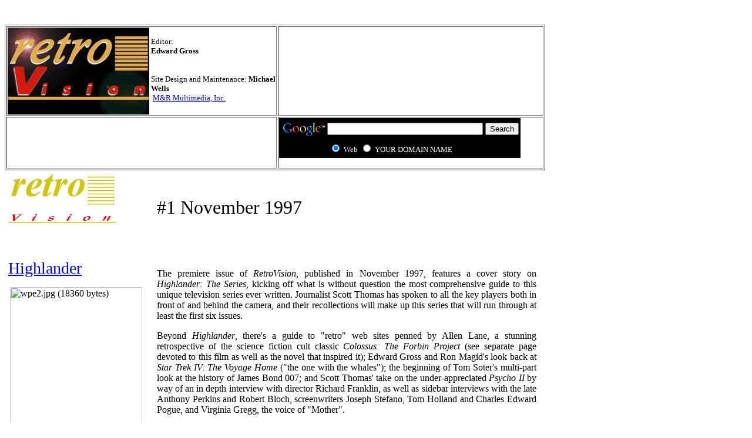

--- FILE ---
content_type: text/html
request_url: https://www.retrovisionmag.com/issue1.htm
body_size: 28531
content:
<html>

<head>
<meta name="GENERATOR" content="Microsoft FrontPage 5.0">
<meta name="ProgId" content="FrontPage.Editor.Document">
<title>Issue 1</title>
<meta name="Microsoft Border" content="t">
</head>

<body background="images/FLECK.GIF"><!--msnavigation--><table border="0" cellpadding="0" cellspacing="0" width="100%"><tr><td>
<p>&nbsp;</p>
<table border="1" width="920" id="table1">
	<tr>
		<td width="456">
		<img border="0" src="images/retrologo2001.jpg" width="241" height="148" align="left"><p>
		<font size="2"><b><br>
		</b>Editor: <br>
		<b>Edward Gross</b><br>
&nbsp;</font></p>
		<p><font size="2">Site Design and Maintenance: <b>Michael Wells</b><br>
&nbsp;<a href="http://www.mrmulti.com/">M&amp;R Multimedia, Inc.</a></font></td>
		<td width="448">&nbsp;</td>
	</tr>
	<tr>
		<td width="456"><script type="text/javascript"><!--
google_ad_client = "pub-8938243036009754";
google_ad_width = 468;
google_ad_height = 60;
google_ad_format = "468x60_as";
google_ad_type = "text_image";
google_ad_channel ="";
google_color_border = "000000";
google_color_bg = "000000";
google_color_link = "FFFFFF";
google_color_text = "CCCCCC";
google_color_url = "999999";
//--></script>
<script type="text/javascript"
  src="http://pagead2.googlesyndication.com/pagead/show_ads.js">
</script></td>
		<td width="448"><!-- SiteSearch Google -->
<form method="get" action="http://www.google.com/custom" target="_top">
<table border="0" bgcolor="#000000">
<tr><td nowrap="nowrap" valign="top" align="left" height="32">
<a href="http://www.google.com/">
<img src="http://www.google.com/logos/Logo_25blk.gif" border="0" alt="Google" align="middle"></img></a>
</td>
<td nowrap="nowrap">
<input type="hidden" name="domains" value="YOUR DOMAIN NAME"></input>
<input type="text" name="q" size="31" maxlength="255" value=""></input>
<input type="submit" name="sa" value="Search"></input>
</td></tr>
<tr>
<td>&nbsp;</td>
<td nowrap="nowrap">
<table>
<tr>
<td>
<input type="radio" name="sitesearch" value="" checked="checked"></input>
<font size="-1" color="#ffffff">Web</font>
</td>
<td>
<input type="radio" name="sitesearch" value="YOUR DOMAIN NAME"></input>
<font size="-1" color="#ffffff">YOUR DOMAIN NAME</font>
</td>
</tr>
</table>
<input type="hidden" name="client" value="pub-8938243036009754"></input>
<input type="hidden" name="forid" value="1"></input>
<input type="hidden" name="ie" value="ISO-8859-1"></input>
<input type="hidden" name="oe" value="ISO-8859-1"></input>
<input type="hidden" name="cof" value="GALT:#663300;GL:1;DIV:#333333;VLC:663300;AH:center;BGC:FFCC00;LBGC:333333;ALC:000000;LC:000000;T:333300;GFNT:000000;GIMP:000000;FORID:1"></input>
<input type="hidden" name="hl" value="en"></input>
</td></tr></table>
</form>
<!-- SiteSearch Google --></td>
	</tr>
</table>

</td></tr><!--msnavigation--></table><!--msnavigation--><table dir="ltr" border="0" cellpadding="0" cellspacing="0" width="100%"><tr><!--msnavigation--><td valign="top">

<table border="0" cellpadding="6" cellspacing="0">
  <tr>
    <td width="47"><img src="images/Logoretro2.GIF" width="184" height="115" 
    alt="Logoretro2.GIF (10126 bytes)"></td>
    <td width="1"></td>
    <td width="646"><font SIZE="6">
    <p ALIGN="left">#1 November 1997 </font></td>
    <td width="2"></td>
  </tr>
  <tr>
    <td valign="top" width="47"><font size="3" face="Arial"><br>
    </font><a href="#THERE CAN BE ONLY ONE"><big><big><big>Highlander</big></big></big></a><p>
    <img src="images/issue11.jpg" alt="wpe2.jpg (18360 bytes)" align="right" width="225" height="423"></td>
    <td width="1"></td>
    <td valign="top" width="646"><font SIZE="5">
    <p ALIGN="JUSTIFY"></font>&nbsp;</p>
    <p ALIGN="JUSTIFY">The premiere issue of <i>RetroVision</i>, published in 
    November 1997, features a cover story on <i>Highlander: The Series</i>, 
    kicking off what is without question the most comprehensive guide to this 
    unique television series ever written. Journalist Scott Thomas has spoken to 
    all the key players both in front of and behind the camera, and their 
    recollections will make up this series that will run through at least the 
    first six issues.</p>
    <p ALIGN="JUSTIFY">Beyond <i>Highlander</i>, there's a guide to &quot;retro&quot; web 
    sites penned by Allen Lane, a stunning retrospective of the science fiction 
    cult classic <i>Colossus: The Forbin Project</i> (see separate page devoted 
    to this film as well as the novel that inspired it); Edward Gross and Ron 
    Magid's look back at <i>Star Trek IV: The Voyage Home</i> (&quot;the one with the 
    whales&quot;); the beginning of Tom Soter's multi-part look at the history of 
    James Bond 007; and Scott Thomas' take on the under-appreciated <i>Psycho II</i> 
    by way of an in depth interview with director Richard Franklin, as well as 
    sidebar interviews with the late Anthony Perkins and Robert Bloch, 
    screenwriters Joseph Stefano, Tom Holland and Charles Edward Pogue, and 
    Virginia Gregg, the voice of &quot;Mother&quot;.</p>
    <p ALIGN="JUSTIFY">There are still limited quantities of <i>RetroVision </i>
    #1 available. Those interested can order via credit card (see ordering 
    information on the <i>RetroVision </i>home page) or by sending a check or 
    money order for <span lang="en-us">$19.95</span> (<span lang="en-us">+ $2.50
    </span>postage) to RetroVision, 1036A Park Blvd., Suite 103, Massapequa 
    Park, New York 11762.</p>
    <p ALIGN="JUSTIFY">&nbsp;</p>
    <p align="right"><font SIZE="5">&nbsp;</p>
    <p ALIGN="CENTER">RetroVision #1 Excerpt</font><font SIZE="6"></p>
    <p ALIGN="CENTER">&nbsp;</p>
    <p ALIGN="CENTER"><a name="THERE CAN BE ONLY ONE">THERE CAN BE ONLY ONE</a></font><font 
    SIZE="5"></p>
    <p ALIGN="CENTER">The Making of &quot;Highlander: The Series&quot;</p>
    <p ALIGN="CENTER">Season One</font></p>
    <p ALIGN="JUSTIFY"><i>Note: The following excerpt from </i>RetroVision <i>#1 
    is condensed from the 17,000 word piece that runs in the magazine and is 
    devoted to the show's first season. </i><font SIZE="4"></p>
    <p ALIGN="JUSTIFY"></font>&nbsp;</p>
    <p ALIGN="JUSTIFY">&quot;My gut is that we will have a life; that more people 
    will discover the show later,&quot; offers executive consultant David Abramowitz, 
    the true guiding force behind the series since its second season. &quot;It's not 
    one of the most accessible shows and that's one of the difficulties. Because 
    of the rules of Immortals -- sanctuary on Holy Ground, fighting with swords 
    one-on-one -- and the nature of the flashbacks, you come in the first time 
    to watch an episode and it's very hard to follow. That's something we've 
    struggled with. One of the things you like about it is the character 
    development and what our core fans like is that these are living, breathing 
    characters. They're real human beings who are always evolving and changing. 
    The problem is that if you watch the shows out of sequence, it's hard to get 
    a handle on it. Still, I think the audience will continue to grow, even 
    after we're done producing new episodes. The real trick has been to keep it 
    fresh. If it's not fresh, you're dead.&quot;</p>
    <p ALIGN="JUSTIFY">The true appeal of <i>Highlander</i> for Abramowitz and 
    the rest of the show's creative team is the scope that the show's numerous 
    flashbacks have provided, and the issues which have been explored by the 
    stories. &quot;You can do things on <i>Highlander</i> that you can't do anywhere 
    else in terms of television, simply because of the flashbacks and what the 
    show is,&quot; muses Abramowitz. &quot;You can do shows with real substance and great 
    moral and ethical issues. Basic questions like what is the difference 
    between honor and vanity?&quot; </p>
    <p ALIGN="CENTER">FROM SCREEN TO SHINING SCREEN</p>
    <p ALIGN="JUSTIFY"><i>Highlander</i> began as the 1986 feature film of the 
    same name which starred Christopher Lambert as Connor MacLeod and Sean 
    Connery as his mentor, Ramirez. It introduced audiences to the concept of 
    Immortals living among men, battling each other in an effort to claim their 
    heads and, in turn, their life force or &quot;Quickening.&quot; As their legend has 
    it, the last Immortal among them will rule over humanity. </p>
    <p ALIGN="JUSTIFY">The film, directed by Russell Mulcahey and backed by 
    Queen's pulsating score, was highlighted by a variety of shifts through 
    time; revelations of Connor's past told via flashback, which not only 
    provided background to his character but added unexpected scope to the film. 
    While not a tremendous box office success in the United States, it gained an 
    international following and scored on video cassette, ultimately leading to 
    the abysmal <i>Highlander 2: The Quickening</i>, an off-the-wall sequel that 
    essentially dismissed almost everything established in the first film and 
    was marred by generally awful performances (Lambert's interpretation of an 
    elderly MacLeod -- what <i>was</i> he thinking?), including Connery -- 
    miraculously surviving a beheading in the first film -- who sleepwalks 
    through this film. The filmmakers attempted to get back on track with <i>
    Highlander 3: The Magician</i>, but that was pretty much a creative misstep 
    as well. Amazingly, television offered the best possibility of getting the 
    franchise back on track. </p>
    <p ALIGN="JUSTIFY">In 1987, <i>Star Trek: The Next Generation</i> hit the 
    airwaves in first-run syndication and revolutionized the sheer possibilities 
    of what the medium could offer, serving notice that providers of 
    entertainment did not have to be limited by the (then) three networks. <i>
    Star Trek</i> was backed by a healthy budget and, in some cases, better than 
    network production values. Greeted by extremely high ratings, it paved the 
    way for not only two of its own spin-offs (<i>Deep Space Nine</i> -- 
    television's <i>other</i> best kept secret -- and <i>Voyager</i>), but a 
    plethora of programming, including <i>War of the Worlds, Friday the 13th: 
    The Series, My Secret Identity, The Adventures of Superboy, Babylon 5, 
    Hercules: The Legendary Journeys, Xena: Warrior Princess, F/X: The Series, 
    Baywatch, Soldier of Fortune, Inc., Gene Roddenberry's Earth: Final Conflict
    </i>and, naturally, <i>Highlander</i>. </p>
    <p ALIGN="JUSTIFY">Bill Panzer, who along with partner Peter S. Davis 
    produced the theatrical films and subsequent series, notes, &quot;We realized 
    that <i>Highlander</i> would have the advantage over other TV series in that 
    there were two movies that preceded it. The movies were hugely successful 
    worldwide, and while not a huge theatrical success in America, they've done 
    quite well on video there. So we felt that kind of worldwide familiarity 
    with the concept and the characters made a <i>Highlander</i> TV series a 
    natural. Billy Wilder said that to protect your sanity, you have to believe 
    that there is an audience for what you want to do. These days, too much 
    product is made ass backwards. The philosophy is, 'What do the viewers want 
    to see?' But we don't like to work like that. We're not going to make the 
    show that we think they are going to like. We are going to make the show 
    that we like to make and hope that they are going to join with us and they 
    are going to like it too. That's a very major part of our philosophy. We 
    would find it extremely difficult to do it any other way. </p>
    <p ALIGN="JUSTIFY">&quot;Television,&quot; he adds, &quot;gives you more of an opportunity 
    to explore ideas. I find it intriguing and challenging, because you can 
    explore a character and an environment, a philosophy, a state of mind over a 
    period of time that you could never do in a movie because of the time 
    restrictions. That is what we try to do with <i>Highlander</i>. Also, you're 
    doing it all at once -- developing, shooting, editing, mixing --and it's all 
    nonstop. I find that very energizing.&quot;</p>
    <p ALIGN="JUSTIFY">The concept was also an expensive one, which could not be 
    supported by traditional means. What this meant was a variety of 
    international partners -- who had noted the success of the features and 
    believed in the potential of the franchise -- who would finance the show. 
    For its initial season, money was provided largely be France's Gaumont 
    Television; Rysher Entertainment in America and Filmline in Canada, with 
    additional investments coming from Japan and Germany. One of the results of 
    this coproduction is the fact that the show spends half each season shooting 
    in Vancouver and the other half shooting in France. </p>
    <p ALIGN="JUSTIFY">While all of this provided the financing, it would 
    ultimately prove a bit troublesome creatively for the team that Panzer/Davis 
    productions attempted to bring together. The first people they hired were 
    producers Gary Goodman and Barry Rosen, who had come off of the success of 
    the syndicated <i>Zorro</i> television series, also an international 
    coproduction. They were joined by supervising producers Kevin Droney and 
    Philip John Taylor, all of whom went about getting the concept of the show 
    in place and developing the various scripts. It wouldn't be until about 
    midway through the season when David Abramowitz would come on board. </p>
    <p ALIGN="JUSTIFY">&quot;When Gaumont and Rysher had developed the series,&quot; 
    explains Goodman, &quot;they needed someone to implement the vision. Creatively 
    and business-wise Barry and I had to keep those partners in the process and 
    happy. Our job was to make a show that would satisfy everybody and still 
    have a vision that was true to the show that we wanted to make. The great 
    thing about the franchise itself was you had the ability to continually deal 
    with a lot of different elements and stories. I recall in the early stages 
    we were trying to figure out how to make a show work that would be true to 
    the Panzer/Davis <i>Highlander</i> movies, because there was a core audience 
    there. At the same time, the show could not simply be about trying to kill 
    your opponent each week, but it had some other substantive qualities that 
    would make it interesting and not make it a show necessarily about violence. 
    Those were tricky things. Barry [Rosen] and I often think about the fact 
    that it was really a big undertaking to make this show work under certain 
    parameters for television and have it find an audience.&quot;</p>
    <p ALIGN="JUSTIFY">Rosen notes, &quot;Number one, you had to deal with the fact 
    that the first movie had been a huge success. Maybe not the biggest box 
    office hit, but people loved it. The second one was a disappointment for a 
    lot of people, so you had to come back up and hit on what made the first one 
    so great. Plus just dealing with the nature of the beast -- chopping off 
    heads. How do you do that on television? And how do you do that 
    stylistically? That was one of the things we had to lick right off the bat, 
    which was not be graphic but do something sensational with effects and music 
    -- basically be stylistic.&quot;</p>
    <p ALIGN="JUSTIFY">It wasn't always an easy objective to meet. Kevin Droney 
    points out that at almost every turn the various financial partners buried 
    them in memos and notes about <i>everything</i>. &quot;Everyone had a different 
    idea of what the show was,&quot; he explains. &quot;At one point the Germans were 
    going to drop out, then they didn't drop out. They had one show in mind, the 
    French had a different show in mind. The French thought it was a detective 
    show, the Germans wanted a big action show for sure but they weren't too 
    sure about camaraderie among the Immortals.&quot;</p>
    <p ALIGN="JUSTIFY">It was Droney's feeling that this was an extremely 
    important element for the series to showcase. &quot;A movie is a movie and you're 
    really lucky to preserve some character moments in it at all,&quot; he muses, 
    &quot;whereas television is 85% character scenes and 15% action. It's budgetary 
    and just the way it is. You have to be more of a playwright than you have to 
    be for films, ironically. You have to write good dialogue and you have to 
    create characters you care about. The investors wanted our character running 
    around saying, 'There can be only one' in every episode, chopping off 
    somebody's head. I was there saying, 'If that's the case, it's just going to 
    be him against an enemy every week and that is not going to work.' Once 
    everyone accepted that, it played like a house on fire. It became less 
    important who the bad guy was, although we did try to come up with really 
    cool bad guys.&quot;</p>
    <p ALIGN="JUSTIFY">Another challenge the series faced, according to Philip 
    John Taylor, was coming up with Immortals who were variations on the theme 
    as presented in the features. &quot;We didn't want to go, as we did in the pilot 
    with Richard Moll, with a clone of the bad guy from the first movie,&quot; Taylor 
    explains. &quot;We thought, 'This can't go on forever; you can't have 
    knuckle-head Immortals just trying to lop off heads every week. We started 
    to do variations on that and, again, I think we were very successful. We 
    were able to come up with a different series of Immortals which was 
    necessary to keep the series interesting for the audience.&quot;</p>
    <p ALIGN="JUSTIFY">&quot;I wanted to goose up the idea of how much power you get 
    from each Immortal you kill,&quot; interjects Droney, &quot;so someone like our guy, 
    Duncan MacLeod, at this point would be one of the wiser, more powerful 
    Immortals. That concept wasn't very clear in the movie. Panzer/Davis would 
    be like, 'No, they just kill them and that's it,' and I said, 'This doesn't 
    make a lot of sense unless they're continually growing with all this and 
    that the wiser, better ones would actually be more passive and not just 
    waiting to chop people up. It's like the good aliens versus the bad aliens, 
    if you will. They are the <i>Close Encounters of the Third Kind</i> 
    Immortals, not the <i>Independence Day</i> Immortals. They're guys who think 
    about it and who try to help the human race, or at the very least not harm 
    them.&quot;</p>
    <p ALIGN="CENTER">IMMORTAL CASTING</p>
    <p ALIGN="JUSTIFY">The resulting premise for the series is that Duncan 
    MacLeod has retired himself from &quot;the game,&quot; and is living a life of peace 
    with a mortal woman, Tessa Noel. He is contacted by clansman Connor MacLeod 
    and told that the time of the Quickening is at hand, which ultimately pulls 
    him back in and sets the series in motion as Duncan metes out his own form 
    of justice against Immortals traveling along the dark path. En route he 
    hooks up with street punk Richie Ryan, more or less &quot;adopts&quot; him and is 
    there to guide him when Richie is ultimately revealed to be an Immortal in 
    season two.</p>
    <p ALIGN="JUSTIFY">Casting the role of MacLeod was not easy and the man 
    almost everyone wanted -- former model and fledgling actor Adrian Paul -- 
    was not an easy one to sell to the investors. </p>
    <p ALIGN="JUSTIFY">&quot;There was a lot of debate over it in the beginning,&quot; 
    concurs Barry Rosen. &quot;There was something kind of straight about him, 
    something that was kind of bold about him. In our heads we thought women 
    would react to him and guys would think he was cool. He was very physical, 
    so we felt he could do the action. But, really, something reminded us of a 
    young Sean Connery. We just thought he would have staying power.&quot;</p>
    <p ALIGN="JUSTIFY">Adds Gary Goodman, &quot;Adrian has a timeless quality. I 
    think he had the ability to look good in any era, which is so important to
    <i>Highlander</i>, and I think he gave a sense of substance. There was a lot 
    going on behind this guy's eyes that made you believe that he has lived and 
    learned about life, so he wasn't just a nice looking guy. Instead, he was 
    somebody who had some depth and he was physically able to meet the demands 
    of the role.&quot;</p>
    <p ALIGN="JUSTIFY">Important to the mix as well was the casting of Tessa and 
    Richie, MacLeod's primary human contacts to the world around him. 
    Respectively cast were French actress Alexandra Vandernoot and Stan Kirsch.
    </p>
    <p ALIGN="JUSTIFY">&quot;Because of the partnership,&quot; explains Goodman, &quot;we had 
    to find a French actress that would be appealing on a television screen. Not 
    appealing physically, but appealing in the sense that you were comfortable 
    with her accent and her character. I also liked Alexandra a lot. She was 
    able to be exotic, pretty and not so unfamiliar to an American audience that 
    she was accepted.</p>
    <p ALIGN="JUSTIFY">&quot;With Stan Kirsch,&quot; he elaborates, &quot;we wanted to have 
    some young appeal; we wanted to have a character that was our eyes of awe of 
    what was going on. I know this character did develop into other things 
    during subsequent years, but in the first year it was really to try and have 
    somewhat the quality of a kid who can't believe his ears. Maybe it's his 
    Jimmy Olsen to Adrian's Superman. It had a quality that allowed us to have 
    some fun as well. Seeing all the serious stuff and bewilderment of the 
    character who can't quite believe what the other guy was doing.&quot;</p>
    <p ALIGN="JUSTIFY">Adds Barry Rosen, &quot;We were very lucky that Alexandra and 
    Stan were so human-grounded, so we could really play off of them and the way 
    they looked at things that Adrian went through. They were also able to get 
    into real-life situations, romances, getting in trouble, jealousies and so 
    on. In the years that followed without her and with Stan becoming Immortal, 
    you couldn't do that as much. You had to play the show differently.&quot;</p>
    <p ALIGN="JUSTIFY">Probably most important in terms of casting -- at least 
    insofar as launching the series was concerned -- was the guest appearance of 
    Christopher Lambert in the premiere episode, &quot;The Gathering.&quot; </p>
    <p ALIGN="JUSTIFY">&quot;What Chris Lambert brought to the pilot was invaluable 
    because he kind of passed the torch -- or the sword -- along to Adrian,&quot; 
    says Kevin Droney. &quot;He created that camaraderie I was always talking about; 
    this camaraderie among these people who have been there, done that for 
    centuries. They don't just have to kill each other, they can actually be 
    friends. Eventually they might have to whack each other in the mythology, 
    but certainly not during the life of the show.&quot;</p>
    <p ALIGN="JUSTIFY">Adds Barry Rosen, &quot;Chris was terrific. He believed in the 
    franchise, he knew what we were doing, he supported the series and he had a 
    terrific relationship with Bill Panzer and Peter Davis from the movies. He 
    was really very cooperative.&quot;</p>
    <p ALIGN="JUSTIFY">Aided in no small part, undoubtedly, by the tremendous 
    paycheck he received, which was reportedly considerably more than his people 
    had initially requested.</p>
    <p ALIGN="JUSTIFY">&quot;We received a note from a genius from the French people, 
    a guy who's a penny-wise pound foolish to the nth degree,&quot; says one 
    anonymous production source. &quot;He said, 'We can't afford Chris Lambert,' and 
    our response was, 'He's asking $50,000 and he's doing this as a favor to 
    Bill Panzer and you're not going to have him?' This little pencil-pushing 
    accountant was telling us to rewrite the script without Lambert. The Germans 
    saw that draft and dropped out, so the French said, 'Write him back in,' and 
    we just took the old draft out of the draw. Christopher Lambert was 
    contacted -- after being told that they weren't going to meet his fee -- and 
    he basically said, 'Fuck you, I'm not going to do it.' The Germans said if 
    he wasn't going to do it, they were not going to pay a quarter of a million 
    dollars per episode. Finally the offer went out for $500,000 for three days 
    work. Christopher was the most cheerful person I ever saw in my life.&quot;</p>
    <p ALIGN="CENTER">GROWING PAINS</p>
    <p ALIGN="JUSTIFY">For Kevin Droney, this kind of interference was par for 
    the course, and only drove home the point of how creatively distracting it 
    was for everyone to have an opinion. &quot;You would sit down with as many of 
    them as you could,&quot; he says, &quot;but when there were invisible people in 
    Germany telling you they don't like a line of dialogue, it makes you lose 
    it. That's why you won't see my name bandied about with great fondness, 
    because I started arguing and fighting back and make no apologies for it. I 
    wasn't surprised to see them bring in David Abramowitz to kind of smooth 
    over the waters, only to watch David almost have a nervous breakdown. He 
    finally did what I should have done, which is to single out a couple of 
    people and say, 'I will no longer talk to you.' He put his foot down and 
    that's why the show is still on the air five years later. I knew it was only 
    a question of time before you either blow out of a show -- as three 
    producers did and I eventually did -- or you say, 'I'm running the show and 
    you're not.' David, to his infinite credit, found a way to not only keep the 
    show going, but kept kind of the vision we established in the first year. 
    Believe me, nothing was clear. No one knew what was going on that first 
    year. The <i>Hollywood Reporter</i> said that until David came on it didn't 
    have a voice. The show <i>did</i> have a voice, but everyone kept trying to 
    contradict that voice.&quot;</p>
    <p ALIGN="JUSTIFY">Abramowitz, who had come from a long background in 
    television, but only one other genre show (the single-season <i>&quot;V&quot;-The 
    Series</i>), truly was the voice of reason that helped guide <i>Highlander</i> 
    through the last half of its first season and, in subsequent years, has 
    allowed the show to reach its full potential.</p>
    <p ALIGN="JUSTIFY">&quot;There were so many chefs in the beginning that it became 
    very difficult to keep delivering,&quot; Abramowitz agrees. &quot;The show had to find 
    its own voice and it was tough to filter out the other voices. In the second 
    year people said, 'Okay, you guys know how to do this somewhat,' and they 
    backed off. Bill Panzer and I really took over in the second year and did it 
    together. You know, people try to give me credit for the show, but it's only 
    partially true. If I were to look at it, I'd say that I was the mother of 
    the show and Bill Panzer was the father. Bill is very involved. We work 
    together. I handle the writing, Bill handles the directors and post 
    production. I give some notes on the finished shows, he gives notes on the 
    scripts. Basically if Bill hates it, it doesn't happen. You have to give him 
    a great deal of credit. People give me a lot of credit and I am the 
    workhorse who has to make it happen, but Bill is the person who will not 
    allow me to accept mediocrity. Sometimes you get mediocrity because you 
    can't help it, but going in we try to make every show a little movie.&quot;</p>
    <p ALIGN="JUSTIFY">&nbsp;</p>
    <p ALIGN="JUSTIFY">&nbsp;</td>
    <td width="2"></td>
  </tr>
</table>
<p>&nbsp;</p>

<!--msnavigation--></td></tr><!--msnavigation--></table></body>

</html>